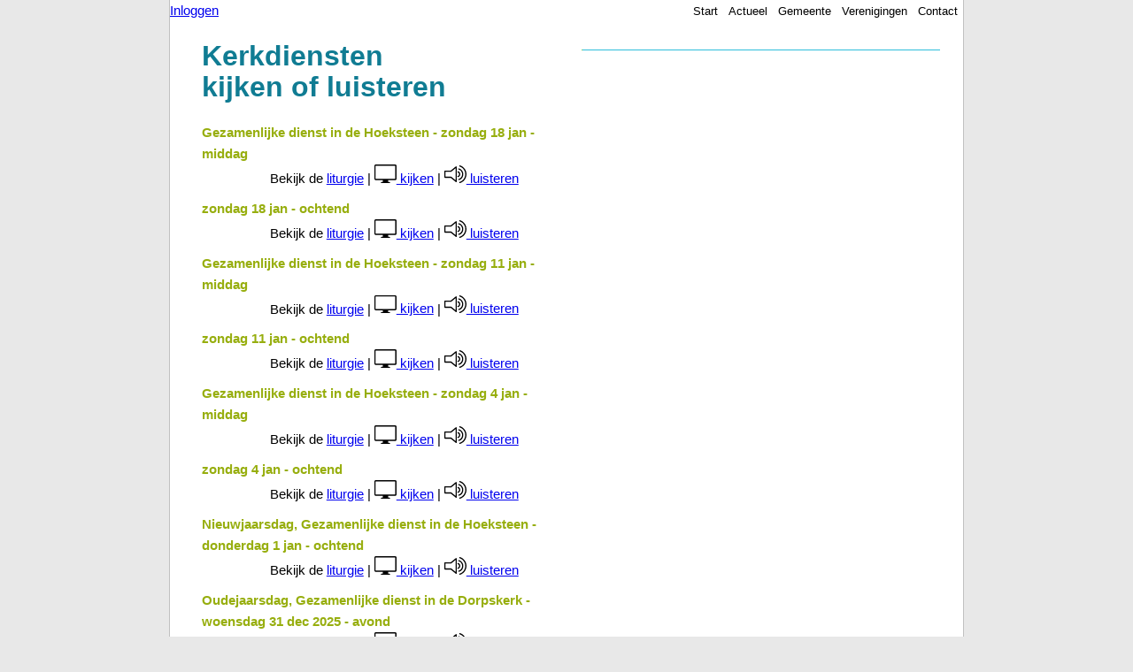

--- FILE ---
content_type: text/html; charset=UTF-8
request_url: https://www.dehoeksteen.info/multimedia/kerkdienst/?liturgie=2587&start=0
body_size: 16885
content:
<!DOCTYPE html>
<html lang="nl-NL">
<head>
  <meta charset="utf-8">
  <title>Diensten Archief - De Hoeksteen</title>
  <meta name="description" content="overzicht kerkdiensten">
  <meta name="keywords" content="Diensten Archief - De Hoeksteen">
  <meta name="viewport" content="width=device-width, initial-scale=1">
  <meta name="author" content="CRB">
  <link rel="apple-touch-icon" href="/apple-touch-icon.png">
  <link rel="stylesheet" href="/css/stijl.css" type="text/css">
  <link rel="canonical" href="https://www.dehoeksteen.info/multimedia/kerkdienst/index.php" />
  <style>
      .negatief {
         margin: 0 -20px;
         padding: 0 20px;
         color: white;
         background-color: black;
      }
      .kopgroot {
         margin: 0;
         padding: 24px 0 12px 0;
         font-size: 2.5rem;
         line-height: 130%;
         column-width: auto;
         column-fill: auto;
         color: rgba(255,255,255,0.75);
      }
      .liedgroot {
         margin: 0;
         padding: 0 0 12px 0;
         font-size: 2.5rem;
         line-height: 130%;
         column-width: auto;
      }
      .lezinggroot {
         margin: 0;
         padding: 0 0 1px 0;
         font-size: 2.2rem;
         line-height: 130%;
         column-width: auto;
      }
      .btnaan {
         background-color:var(--hs-item-background);
      }
    </style>
</head>
<body>
  <div id="container">
<div id="bovenkant"><div class="kerklogo"></div><div id="navmijn"><a href="/mijn/login.php">Inloggen</a></div></div><nav id="navmain">
<label for="drop" class="toggle">&#9776;</label>
<input type="checkbox" id="drop">
<ul class="menu">
	<li> <a href="/index.php">Start</a>
</li>
<li><label for="drop-a" class="toggle">Actueel &#9660;</label><a href="#">Actueel</a><input type="checkbox" id="drop-a">
<ul>
<li> <a href="/multimedia/kerkdienst/index.php">Kerkdienst volgen</a> </li>
<li> <a href="/agenda/diensten.php">Rooster kerkdiensten</a> </li>
<li> <a href="/agenda/index.php">Agenda</a> </li>
<li> <a href="/multimedia/fotos/index.php">Foto's</a> </li>
<li> <a href="/nadenk.php">Nadenkertjes</a> </li>
</ul>
</li>
<li><label for="drop-g" class="toggle">Gemeente &#9660;</label><a href="#">Gemeente</a><input type="checkbox" id="drop-g">
<ul>
<li><a href="/missionstatement.php">Wie zijn wij?</a></li>
<li><label for="drop-k" class="toggle">Kerkenraad &#9660;</label><a href="#">Kerkenraad</a><input type="checkbox" id="drop-k">
<ul>
   <li><a href="/adressen/kerkenraad.php">Leden</a></li>
   <li><a href="/diaconie/index.php">Diaconie</a></li>
</ul></li>
<li><a href="/gemeente/roshpinna.php">Rosh Pinna</a></li>
</ul>
</li>
<li><label for="drop-v" class="toggle">Verenigingen &#9660;</label><a href="#">Verenigingen</a><input type="checkbox" id="drop-v">
<ul>
<li><a href="/vereniging/kinderclub.php">Kinderclub</a></li>
<li><a href="/vereniging/instuif.php">Instuif</a></li>
<li><a href="/vereniging/jv.php">Jeugdvereniging</a></li>
<li><a href="/vereniging/jvk.php">Jongvolwassenenkring</a></li>
<li><a href="/vereniging/bijbelkring.php">Bijbelkring</a></li>
<li><a href="/vereniging/discipelkring.php">Discipelschapskring</a></li>
<li><a href="/vereniging/gebedskring.php">Gebedskring</a></li>
<li><a href="/vereniging/vrouwenver.php">Vrouwenkring</a></li>
</ul>
</li>
<li><label for="drop-c" class="toggle">Contact &#9660;</label><a href="#">Contact</a><input type="checkbox" id="drop-c">
<ul>
<li><a href="/reactie.php">Contact</a></li>
<li><a href="/adressen/hoeksteen.php">Adres kerkgebouw</a></li>
</ul>
</li>
</ul>
</nav>
<div id="banner" style="background-image:url('/images/banner-liturgietafel.webp')"><div id="bannercontent"></div></div>

<div id="main">
<div id="liturgie" class="liturgiekolom2"></div><div id="liturgielijst" class="liturgiekolom1"><h1>Kerkdiensten kijken&nbsp;of&nbsp;luisteren</h1><div class="dienst1">Gezamenlijke dienst in de Hoeksteen - zondag 18 jan - middag</div><div class="dienst3">Bekijk de <a href="?" data-dienst="liturgie=2943">liturgie</a> | <a href="https://www.youtube.com/live/sRs8dG2Ij8U?si=RxeGIYCEAqv_dIgd" target="_blank"><img src="/images/beeld.svg" width="25px" height="20px" border="0" alt="klik om te kijken" />&nbsp;kijken</a> | <a href="?" data-dienst="speelaf=2943"><img src="/images/geluid.svg" width="25px" height="20px" border="0" alt="klik om te luisteren" />&nbsp;luisteren</a></div><div class="dienst1">zondag 18 jan - ochtend</div><div class="dienst3">Bekijk de <a href="?" data-dienst="liturgie=2942">liturgie</a> | <a href="https://www.youtube.com/live/YQzusbPo0hY?si=8fPoohqDfVa0MxBf" target="_blank"><img src="/images/beeld.svg" width="25px" height="20px" border="0" alt="klik om te kijken" />&nbsp;kijken</a> | <a href="?" data-dienst="speelaf=2942"><img src="/images/geluid.svg" width="25px" height="20px" border="0" alt="klik om te luisteren" />&nbsp;luisteren</a></div><div class="dienst1">Gezamenlijke dienst in de Hoeksteen - zondag 11 jan - middag</div><div class="dienst3">Bekijk de <a href="?" data-dienst="liturgie=2941">liturgie</a> | <a href="https://www.youtube.com/live/R7Zq6k9X6GQ?si=2wY_fSi4cScpvLjV" target="_blank"><img src="/images/beeld.svg" width="25px" height="20px" border="0" alt="klik om te kijken" />&nbsp;kijken</a> | <a href="?" data-dienst="speelaf=2941"><img src="/images/geluid.svg" width="25px" height="20px" border="0" alt="klik om te luisteren" />&nbsp;luisteren</a></div><div class="dienst1">zondag 11 jan - ochtend</div><div class="dienst3">Bekijk de <a href="?" data-dienst="liturgie=2940">liturgie</a> | <a href="https://www.youtube.com/live/xZd9wTa4yfQ?si=mc1Z85-BuiY5TkzD" target="_blank"><img src="/images/beeld.svg" width="25px" height="20px" border="0" alt="klik om te kijken" />&nbsp;kijken</a> | <a href="?" data-dienst="speelaf=2940"><img src="/images/geluid.svg" width="25px" height="20px" border="0" alt="klik om te luisteren" />&nbsp;luisteren</a></div><div class="dienst1">Gezamenlijke dienst in de Hoeksteen - zondag  4 jan - middag</div><div class="dienst3">Bekijk de <a href="?" data-dienst="liturgie=2939">liturgie</a> | <a href="https://www.youtube.com/live/iNO4pMNjlYE?si=tQnJkLzCTz1yGDZ9" target="_blank"><img src="/images/beeld.svg" width="25px" height="20px" border="0" alt="klik om te kijken" />&nbsp;kijken</a> | <a href="?" data-dienst="speelaf=2939"><img src="/images/geluid.svg" width="25px" height="20px" border="0" alt="klik om te luisteren" />&nbsp;luisteren</a></div><div class="dienst1">zondag  4 jan - ochtend</div><div class="dienst3">Bekijk de <a href="?" data-dienst="liturgie=2938">liturgie</a> | <a href="https://www.youtube.com/live/EDJT2N8UBj4?si=bCZsGfNYdMcAFIII" target="_blank"><img src="/images/beeld.svg" width="25px" height="20px" border="0" alt="klik om te kijken" />&nbsp;kijken</a> | <a href="?" data-dienst="speelaf=2938"><img src="/images/geluid.svg" width="25px" height="20px" border="0" alt="klik om te luisteren" />&nbsp;luisteren</a></div><div class="dienst1">Nieuwjaarsdag, Gezamenlijke dienst in de Hoeksteen - donderdag  1 jan - ochtend</div><div class="dienst3">Bekijk de <a href="?" data-dienst="liturgie=2935">liturgie</a> | <a href="https://www.youtube.com/live/zaWWG34M1Cw?si=tctneSiNn-Fulvhz" target="_blank"><img src="/images/beeld.svg" width="25px" height="20px" border="0" alt="klik om te kijken" />&nbsp;kijken</a> | <a href="?" data-dienst="speelaf=2935"><img src="/images/geluid.svg" width="25px" height="20px" border="0" alt="klik om te luisteren" />&nbsp;luisteren</a></div><div class="dienst1">Oudejaarsdag, Gezamenlijke dienst in de Dorpskerk - woensdag 31 dec 2025 - avond</div><div class="dienst3">Bekijk de <a href="?" data-dienst="liturgie=2919">liturgie</a> | <a href="https://www.youtube.com/live/KCmEVleEQ7U?si=L6d_fuOFDgu-b2W2" target="_blank"><img src="/images/beeld.svg" width="25px" height="20px" border="0" alt="klik om te kijken" />&nbsp;kijken</a> | <a href="?" data-dienst="speelaf=2919"><img src="/images/geluid.svg" width="25px" height="20px" border="0" alt="klik om te luisteren" />&nbsp;luisteren</a></div><div class="dienst1">Gezamenlijke dienst in de Hoeksteen - zondag 28 dec 2025 - middag</div><div class="dienst3">Bekijk de <a href="?" data-dienst="liturgie=2918">liturgie</a> | <a href="https://www.youtube.com/live/_t8X0CV9eMg?si=ESzMzE3zuumjcZE4" target="_blank"><img src="/images/beeld.svg" width="25px" height="20px" border="0" alt="klik om te kijken" />&nbsp;kijken</a> | <a href="?" data-dienst="speelaf=2918"><img src="/images/geluid.svg" width="25px" height="20px" border="0" alt="klik om te luisteren" />&nbsp;luisteren</a></div><div class="dienst1">zondag 28 dec 2025 - ochtend</div><div class="dienst3">Bekijk de <a href="?" data-dienst="liturgie=2917">liturgie</a> | <a href="https://www.youtube.com/live/z4Iwo-mOsL4?si=KA_NHQOZ0upp7kyF" target="_blank"><img src="/images/beeld.svg" width="25px" height="20px" border="0" alt="klik om te kijken" />&nbsp;kijken</a> | <a href="?" data-dienst="speelaf=2917"><img src="/images/geluid.svg" width="25px" height="20px" border="0" alt="klik om te luisteren" />&nbsp;luisteren</a></div><div class="dienst1">Tweede Kerstdag, Gezamenlijke dienst in de Dorpskerk - vrijdag 26 dec 2025 - ochtend</div><div class="dienst3">Bekijk de <a href="?" data-dienst="liturgie=2916">liturgie</a> | <a href="https://www.youtube.com/live/fyT5OpqSEXA?si=KeDA4YOniaTF0Tg6" target="_blank"><img src="/images/beeld.svg" width="25px" height="20px" border="0" alt="klik om te kijken" />&nbsp;kijken</a></div><div class="dienst1">Eerste Kerstdag - donderdag 25 dec 2025 - ochtend</div><div class="dienst3">Bekijk de <a href="?" data-dienst="liturgie=2915">liturgie</a> | <a href="https://www.youtube.com/live/n9WH9l18bcE?si=jdyVeB_33UOsHdsd" target="_blank"><img src="/images/beeld.svg" width="25px" height="20px" border="0" alt="klik om te kijken" />&nbsp;kijken</a> | <a href="?" data-dienst="speelaf=2915"><img src="/images/geluid.svg" width="25px" height="20px" border="0" alt="klik om te luisteren" />&nbsp;luisteren</a></div><div class="dienst1">Gezamenlijke dienst in de Hoeksteen - zondag 21 dec 2025 - middag</div><div class="dienst3">Bekijk de <a href="?" data-dienst="liturgie=2914">liturgie</a> | <a href="https://www.youtube.com/live/UoeqlESZ4Qs?si=wngoU-LHK8WJtKDj" target="_blank"><img src="/images/beeld.svg" width="25px" height="20px" border="0" alt="klik om te kijken" />&nbsp;kijken</a> | <a href="?" data-dienst="speelaf=2914"><img src="/images/geluid.svg" width="25px" height="20px" border="0" alt="klik om te luisteren" />&nbsp;luisteren</a></div><div class="dienst1">Vierde advent - zondag 21 dec 2025 - ochtend</div><div class="dienst3">Bekijk de <a href="?" data-dienst="liturgie=2913">liturgie</a> | <a href="https://www.youtube.com/live/yLGGDtV018U?si=7O1u9EKH-F0WWZjX" target="_blank"><img src="/images/beeld.svg" width="25px" height="20px" border="0" alt="klik om te kijken" />&nbsp;kijken</a> | <a href="?" data-dienst="speelaf=2913"><img src="/images/geluid.svg" width="25px" height="20px" border="0" alt="klik om te luisteren" />&nbsp;luisteren</a></div><div class="dienst1"> Gezamenlijke dienst in de Hoeksteen - zondag 14 dec 2025 - middag</div><div class="dienst3">Bekijk de <a href="?" data-dienst="liturgie=2912">liturgie</a> | <a href="https://www.youtube.com/live/9N8WLgfQlOY?si=FdsZnvolPcUs3j8w" target="_blank"><img src="/images/beeld.svg" width="25px" height="20px" border="0" alt="klik om te kijken" />&nbsp;kijken</a> | <a href="?" data-dienst="speelaf=2912"><img src="/images/geluid.svg" width="25px" height="20px" border="0" alt="klik om te luisteren" />&nbsp;luisteren</a></div><div class="dienst1">Derde advent - zondag 14 dec 2025 - ochtend</div><div class="dienst3">Bekijk de <a href="?" data-dienst="liturgie=2911">liturgie</a> | <a href="https://www.youtube.com/live/nKUrrl_IRpQ?si=7QcgO93qJKhcX_wR" target="_blank"><img src="/images/beeld.svg" width="25px" height="20px" border="0" alt="klik om te kijken" />&nbsp;kijken</a> | <a href="?" data-dienst="speelaf=2911"><img src="/images/geluid.svg" width="25px" height="20px" border="0" alt="klik om te luisteren" />&nbsp;luisteren</a></div><div class="dienst1"> Viering Heilig Avondmaal, Gezamenlijke dienst in de Hoeksteen - zondag  7 dec 2025 - middag</div><div class="dienst3">Bekijk de <a href="?" data-dienst="liturgie=2910">liturgie</a> | <a href="https://www.youtube.com/live/tcKXRgt5u9U?si=eJ_UGeecxOX39a1u" target="_blank"><img src="/images/beeld.svg" width="25px" height="20px" border="0" alt="klik om te kijken" />&nbsp;kijken</a> | <a href="?" data-dienst="speelaf=2910"><img src="/images/geluid.svg" width="25px" height="20px" border="0" alt="klik om te luisteren" />&nbsp;luisteren</a></div><div class="dienst1">Tweede advent, Viering Heilig Avondmaal - zondag  7 dec 2025 - ochtend</div><div class="dienst3">Bekijk de <a href="?" data-dienst="liturgie=2909">liturgie</a> | <a href="https://www.youtube.com/live/PCTX92QSEQU?si=S_j4MnSzplBx88zd" target="_blank"><img src="/images/beeld.svg" width="25px" height="20px" border="0" alt="klik om te kijken" />&nbsp;kijken</a> | <a href="?" data-dienst="speelaf=2909"><img src="/images/geluid.svg" width="25px" height="20px" border="0" alt="klik om te luisteren" />&nbsp;luisteren</a></div><div class="dienst1"> Gezamenlijke dienst in de Hoeksteen - zondag 30 nov 2025 - middag</div><div class="dienst3">Bekijk de <a href="?" data-dienst="liturgie=2908">liturgie</a> | <a href="https://www.youtube.com/live/hFyiqI1eieU?si=I4SOj4TJWlbbesGd" target="_blank"><img src="/images/beeld.svg" width="25px" height="20px" border="0" alt="klik om te kijken" />&nbsp;kijken</a> | <a href="?" data-dienst="speelaf=2908"><img src="/images/geluid.svg" width="25px" height="20px" border="0" alt="klik om te luisteren" />&nbsp;luisteren</a></div><div class="dienst1">Eerste advent - zondag 30 nov 2025 - ochtend</div><div class="dienst3">Bekijk de <a href="?" data-dienst="liturgie=2907">liturgie</a> | <a href="https://www.youtube.com/live/arEPYLgn-GE?si=sgz7oC7r3roNXu3m" target="_blank"><img src="/images/beeld.svg" width="25px" height="20px" border="0" alt="klik om te kijken" />&nbsp;kijken</a> | <a href="?" data-dienst="speelaf=2907"><img src="/images/geluid.svg" width="25px" height="20px" border="0" alt="klik om te luisteren" />&nbsp;luisteren</a></div><div class="dienst1"> Gezamenlijke dienst in de Hoeksteen - zondag 23 nov 2025 - middag</div><div class="dienst3">Bekijk de <a href="?" data-dienst="liturgie=2906">liturgie</a> | <a href="https://www.youtube.com/live/CI6lfatHuZM?si=TJk4tdIM5x9RmlJK" target="_blank"><img src="/images/beeld.svg" width="25px" height="20px" border="0" alt="klik om te kijken" />&nbsp;kijken</a> | <a href="?" data-dienst="speelaf=2906"><img src="/images/geluid.svg" width="25px" height="20px" border="0" alt="klik om te luisteren" />&nbsp;luisteren</a></div><div class="dienst1">Prikkelarme dienst - zondag 23 nov 2025 - middag</div><div class="dienst3">Bekijk de <a href="?" data-dienst="liturgie=3054">liturgie</a> | <a href="https://www.youtube.com/live/533QVdIeduY?si=0AhYIgDT7CPAj7D0" target="_blank"><img src="/images/beeld.svg" width="25px" height="20px" border="0" alt="klik om te kijken" />&nbsp;kijken</a> | <a href="?" data-dienst="speelaf=3054"><img src="/images/geluid.svg" width="25px" height="20px" border="0" alt="klik om te luisteren" />&nbsp;luisteren</a></div><div class="dienst1">Eeuwigheidszondag - zondag 23 nov 2025 - ochtend</div><div class="dienst3">Bekijk de <a href="?" data-dienst="liturgie=2905">liturgie</a> | <a href="https://www.youtube.com/live/z8lMF4Zsqzg?si=tFnZLSG9ob0Oa15i" target="_blank"><img src="/images/beeld.svg" width="25px" height="20px" border="0" alt="klik om te kijken" />&nbsp;kijken</a> | <a href="?" data-dienst="speelaf=2905"><img src="/images/geluid.svg" width="25px" height="20px" border="0" alt="klik om te luisteren" />&nbsp;luisteren</a></div></div><div style="clear:both;"></div>
</div>
  <div class="push"></div></div><div class="footer"><hr><div class="kolom"><h3>Snel contact met</h3><ul>
			<li><a href="/reactie3.php?contact=ds" target="_top">Predikant</a></li>
			<li><a href="/reactie3.php?contact=koster" target="_top">Koster</a></li>
			<li><a href="/reactie3.php?contact=scriba" target="_top">Kerken&shy;raad</a></li></ul></div><div class="kolom"><h3>De Hoeksteen</h3><ul>
	  <li><a href="/multimedia/kerkdienst/">Dienst volgen</a></li>
	  <li><a href="/multimedia/kerkdienst/">Liturgie</a></li>
	  <li><a href="/agenda/">Agenda</a></li></ul></div><div class="kolom"><ul><li><a href="/adressen/hoeksteen.php" target="_blank">Adres kerk&shy;gebouw</a></li>
  	<li><a href="https://cgk.nl/anbi/maarssen" target="_blank">ANBI gegevens</a></li>
	  <li><a href="/privacy/index.php">Privacy&shy;verklaring</a></li>
	<li><a href="/copyright.php">Copyright</a></li></ul></div></div><script src="./diensten.js"></script><script>start();</script>
</body>
</html>

--- FILE ---
content_type: text/css
request_url: https://www.dehoeksteen.info/css/stijl.css
body_size: 21408
content:
@charset "utf-8";
:root {
  /* alle kleuren staan nu hier */
  --kl-oranje: rgb(225 158 27);
  --kl-dgroen: rgb(151 174 14);
  --kl-lgroen: rgb(189 220 4);
  --kl-dblauw: rgb(16 124 147);
  --kl-lblauw: rgb(45 189 218);
  --kl-liblauw: rgb(214 244 250 / 50%);
  --kl-liblauw: oklch(from var(--kl-dblauw) calc(l + 0.4) c h / 0.4);
  --hs-item-background: var(--kl-liblauw);
  --hs-h1-color: var(--kl-dblauw);
  --kl-grijs: rgb(232 232 232);
  --kl-rood: rgb(255 0 0);
  --kl-wit: rgb(255 255 255);
  --kl-zwart: rgb(0 0 0);
  --voethoogte: 7rem;
  --breedte: min(56rem,100%);
  --koppen: var(--kl-dblauw);
}
html {
  font-size: 1rem;
}

html, body {
  height: 100svh;
}

body {
	background-color: #e8e8e8; 
	color: var(--kl-zwart);
	font-family: Tahoma, Arial, "sans-serif"; 
	font-weight: normal;
	margin:  0; 
	padding:  0; 
	text-decoration: none;
}

#container {
  min-height: 100%;
  height: auto !important;
  height: 100%;
  width: var(--breedte);
  margin: 0 auto calc(-1 * var(--voethoogte)) auto;
  background-color: var(--kl-wit);
  padding: 0;
  border-left: 1px solid #c0c0c0;
  border-right: 1px solid #c0c0c0;
  font-size: 0.95rem;
  line-height: 1.6;
}

#main {
	margin: 0 1rem;
	background-color: var(--kl-wit);
	line-height:1.6;
}
#bovenkant {
 position: relative;
	width: var(--breedte);
	max-width: 100svw;
	height: max(6svmin,3rem);
}
.kerklogo {
  display: block;
  position: absolute;
  top: 1svh;
  left: 1svw;
  height: 14svmin;
  width: 40svmin;
  margin: 0;
  z-index: 100;
  background-size: contain;
  background-repeat: no-repeat;
  background-image: url('/images/logo-hoeksteen-2.svg');
}
#navmijn {
  display: block;
  position: absolute;
  top: 1svh;
  right: 6svw;
  height: 4svh;
  width: 20svw;
  margin: 0;
  text-align: right;
  color: var(--kl-lblauw);
  & a {
   color: var(--kl-lblauw);
   text-decoration: none;
  }
  & a:hover {
   text-decoration: underline;
  }
}
#banner {
	position: relative;
 width: var(--breedte);
 height: 30svmin;
 margin: 0 auto 0 auto;
 padding: 0;
	font-size: 0.8rem;
	font-family: Tahoma, Arial, "sans-serif";
	color: rgb(0,0,0);
  background-size: cover;
  background-repeat: no-repeat;
  background-position: center;
  background-image: url('/images/banner-kerkbuiten-1.webp');
}
#bannercontent {
 box-sizing: border-box;
 height: 100%;
 width: 100%;
 padding: 2svh 2svw 0 10svw;
 & * {
  color: var(--kl-lblauw);
  text-shadow: 2px 2px 1px rgba(0,0,0,0.5);
  height: 100%;
 }
 & div, & p {
    padding: 0;
 }
 & h1 {
   font-size: min(2rem,5vmin);
 }
 & h2 {
   font-size: min(1.5rem,3vmin);
 }
 & img {
   object-fit: contain;
   display: block;
 }
}
h1 {
 font-weight: bold;
 font-size: 2rem;
	font-family: Tahoma, Arial, "sans-serif";
	line-height: 1.1;
	color: var(--koppen);
}

h2 {
  font-weight: bold;
  font-size: 1.5rem;
	line-height: 1.3;
	font-family: Tahoma, Arial, "sans-serif";
	color: var(--koppen);
  margin-bottom: 0;
}

h3 {font-weight: bold}

h1 a:link, h1 a:visited, h2 a:link, h2 a:visited, h3 a:link, h3 a:visited {
	color: var(--koppen); font-weight: bold ; text-decoration: none;
}

h1 a:hover, h2 a:hover, h3 a:hover {
	color: #408040; font-weight: bold ; text-decoration: underline;
}
p a:link {color: #00c; font-weight: normal; text-decoration: underline;
}
p a:visited {color: #00c; font-weight: normal; text-decoration: none}
p a:hover {color: #00c; text-decoration: underline}

hr {
  clear: both;
  @media screen {
   border: 1px solid var(--kl-lgroen);
  }
}

dt {	font-weight: bold;
	margin-top: 9px}

img, object {
       display: inline-block;
       max-width: 100%;
       height: auto;
}
summary {
  cursor:pointer;
  line-height: 1.3;
  &:hover {
   background-color: var(--kl-liblauw);
  }
  &::marker {
   color: var(--kl-dblauw);
   font-size: 1.5rem;
  }
}
details[open] {
  background-color: var(--hs-item-background);
  padding-left: 2vw;
}
details[open] > summary {
  font-weight: bold;
  background-color: rgba(0,0,0,0.3);
  background-color: var(--kl-lblauw);
  margin-left: -2vw;
}

.raster {
  display: grid;
  grid-template-columns: repeat( auto-fit, minmax(12rem, 1fr) );
  gap: 0.5rem;
  grid-auto-flow: row dense;
  grid-auto-rows: minmax(3rem, auto);
  & ul, & li, & p {
    margin: 0;
  }
  & ul {
   padding-left: 20px;
  }
  & > div {
   border-right: 1px solid var(--kl-lgroen);
   border-bottom: 1px solid var(--kl-lblauw);
   container: card-grid / inline-size;
  }
  & > .k1 {
   grid-column-end: span 1;
  }
  & > .k2 {
   grid-column-end: span 2;
  }
  & > .k3 {
   grid-column-end: span 3;
  }
  & > .k4 {
   grid-column-end: span 4;
  }
  & .r1 {
   grid-row-end: span 1;
  }
  & .r2 {
   grid-row-end: span 2;
  }
  & .r3 {
   grid-row-end: span 3;
  }
  & .r4 {
   grid-row-end: span 4;
  }
  & .rechts {
   padding-right: 1rem;
   text-align: right;
  }
  & .kop1, & .kop2 {
     margin: 10px 0 0 0;
     padding:0 0 0 0;
     font-weight: bold;
     color: var(--kl-dgroen);
  }
  & .kop1 {
     color: var(--kl-lblauw);
  }
  & h1, & h2, & h3 {
    margin: 0;
  }
  @container card-grid (width < 20rem) {
   & img {
     display: block;
     margin: auto;
     float: none !important;
   }
  }
  @media only screen and (626px <= width <= 824px) {
    & .k4 {
     grid-column-end: span 3;
    }
  }
  @media only screen and (427px <= width <= 625px) {
    & .k3, & .k4 {
     grid-column-end: span 2;
    }
  }
  @media only screen and (width <= 426px) {
   & .k4, & .k3, & .k2 {
    grid-column-end: span 1;
   }
  }
}

.liturgie sup, .liturgie sub {
  vertical-align: baseline;
  position: relative;
  top: -0.4em;
  font-size:xx-small;
}
.liturgie sub {
  top: 0.4em; 
}
.liturgie sup {
  line-height: 0;
}
.liturgie img {
  max-width: 100%;
}
td > p {
       margin: 0;
}
iframe {
       border: none;
       aspect-ratio: 16 / 9;
       max-width: 100%;
}

.push, .footer {
   height: var(--voethoogte);
}
.footer {
	max-width: calc(var(--breedte) - 40px);
  margin: 0 auto 0 auto;
  padding: 0;
	font-size: 0.8rem; 
	font-family: Tahoma, Arial, "sans-serif"; 
	color: rgb(0,0,0);
	clear:left;
 &  a:link, & a:visited {
   color: #404080;
   text-decoration: none;
   font-weight: normal;
 }
 & a:hover {
   text-decoration: underline;
 }
 & hr {
  clear: left;
  border: 1px solid var(--kl-lgroen);
 }
 & .kolom {
  display: inline-block;
  font-size: 0.8rem;
  max-width: min(7.5rem,30vw);
  margin-left: 3vw;
 }
 & .kolom h3 {
  font-size: 0.8rem;
  margin-bottom: 0;
 	font-weight: 200;
 	color: var(--kl-dblauw);
 }
 & .kolom ul {
  margin-top: 5px;
  padding-left: 12px;
 }
}


#crumbs {
	position: relative; 
	height: auto; 
	width: auto; 
	top: 0; 
	left: 0;  
	margin: 0 0 0 0; 
	padding: 5px; 
	padding-right: 10px; 
	background-color: var(--kl-lgroen);
	text-align: left; 
	color: var(-kl-zwart); 
	font-family:Tahoma,Arial,Sans-Serif; 
	font-size: 0.625rem;
 & a:link, & a:visited {
   color: var(--kl-zwart);
   text-decoration: none;
   font-weight: normal;
 }
 & a:hover {text-decoration: underline;}
}


.leftbar, .sidebar {
 height: auto;
	width: 16rem;
	float: right; 
	margin: 0rem 2.4rem 0rem 1.25rem; 
	padding:  0;
	position: relative;
	background: white;
}

.leftitem, .sideitem {
	background: white;
	color: var(--kl-zwart);
	font-family: Tahoma,Arial,Sans-Serif;
	font-size: 0.8rem;
	height: auto; 
  padding: 0rem 0.7rem 0rem 1.25rem;
  margin-top: 1.25rem;
	position: relative; 
	text-align: left; 
	width: 100%;
  border: thin solid var(--kl-lblauw);
  border-style: none none solid none;
}
.sideitem > strong {
  color: var(--kl-lblauw);
}
.sideitem a:link, .agenda a:visited {
	color: #00c;
	text-decoration: none;
	font-weight: normal;
}
.sideitem a:hover {text-decoration: underline;}

.sideitem div:last-child {
  text-align: right;
}
.leftitem:after, .sideitem:after {
  clear: both;
  content: "";
  display: table;
}
.plaatje {
	font-size: 100%;
	font-family: Tahoma, Arial, "sans-serif";
	text-decoration: none;
	color: var(kl-zwart); 
	text-align: left;
}

.foto {
        border-top-color: #408040;
        border-top-style: solid;
        border-top-width: thin;
        display: block;
        float: left;
        height: auto;
        margin-bottom: 5px;
        overflow: hidden;
        padding-top: 5px;
        padding-right: 7px;
        text-align: center;
        vertical-align: top;
        width: 215px;
}
table.zebra {
  & tr:nth-child(odd) {
     background: var(--kl-liblauw);
  }
  & th {
    font-weight: bold;
    background: var(--kl-liblauw);
  }
  & td, & th {
    vertical-align: top;
    padding: 2px 5px;
    text-align: left;
  }
}
.liturgiekolom1 {
    display: block;
    float:none;
    width:24rem;
    height:auto;
    margin: 0 10px;
    padding: 0 10px;
}
.liturgiekolom2 {
    display: block;
    float:right;
    width:24rem;
    height:auto;
    background: white;
    margin: 10px 10px 0 0;
    padding: 0 10px;
    border-left: 1px solid var(--kl-lgroen);
    border-bottom: 1px solid var(--kl-lblauw);
}

/* nieuwe settings voor liturgie */
.liturgie h1, .liturgie h2, .liturgie h3 {
	text-align: center; 
}
.liturgiekop, .liturgielied, .liturgielezing, .liturgieintro {
	display: block; 
	font-size: 100%;
}
.liturgiekop {
	font-weight: bold; 
	text-align: left; 
	margin: 10px 1px 1px 0.3rem;
}
.liturgielied {
 padding-left: 1rem; 
	font-weight: normal; 
	margin: 0 1px 1px 1rem;
	column-width: 16rem;
	column-fill: auto;
}
.versfout {
	background-color:var(--kl-rood);
	color:var(--kl-wit);
	font-weight:bold;
}
.liturgielezing {
	font-style: normal; 
	padding-left: 0.3rem;
	padding-right: 0.3rem;
	margin: 0 1px 1px 1rem;
}
.liturgieintro {
	padding-left: 1rem; 
	padding-right: 0.3rem; 
	padding-bottom: 0.3rem;
	margin: 0 1px 1px 1rem;
}
.iconrechts {
    display:block;
    float:right;
    font-size:2.5rem;
    line-height: 1.1;
    border: 0;
    border-left: 3px solid var(--kl-lgroen);
    border-bottom: 3px solid var(--kl-lblauw);
    background-color:var(--kl-wit);
    &:hover {
       background-color:var(--kl-oranje);
       color: var(--kl-wit);
    }
    &:active {
       background-color:var(--kl-wit);
       color: var(--kl-zwart);
    }
    & a:link, & a:visited {
       color: var(--kl-zwart);
       text-decoration:none;
    }
    & a:hover {
       color: var(--kl-wit);
    }
    & span {
      font-size: 50%;
      vertical-align: middle;
    }
}
.A4 {
       position: relative;
       width: 100%;
       font-family: Tahoma, Arial, "sans-serif"; 
       font-weight: normal; 
       line-height: 1.5;
}
.A4 h2, .A4 h3 {
       font-weight: bold; 
       break-after: avoid;
       margin-bottom: 0;
}
.A4 a:link, .A4 a:visited {
       color: black;
       text-decoration: none;
}
.A4 .liturgietabel {
       border: 0;
       width: 100%;
       border-spacing: 0;
       margin-bottom: 15px;
}
.A4 .liturgielied2 {
    padding-left: 0;
	   margin: 0 1px 1px 0;
    break-inside: avoid-page;
    border-bottom: 1px solid #888;
}
.A4 .liturgiekop {
    padding-left: 0; 
	   margin: 0 1px 1px 0;
}
.A4 .liedtabel  {
    column-count: 3;
    column-rule:1px solid #ccc;
    column-fill:balance;
	   widows: 1;
	   orphans: 1;
 }
.A4 .liedtabel .vers {
    margin: 0 0 0.6rem 0;
    padding: 0;
	   display: inline-block;
	   width: 100%;
    break-inside: avoid;
}
.A4 .liedtabel .vers p {
    margin: 0;
    padding: 0;
}
.A4 .vers h3 {
    font-size: 13px;
}
.A4 .vers p {
    margin: 0;
}
.A4 .vers p > img {
    display: block;
    break-inside: avoid;
    max-width: min(26vw, 280px);
}
.A4 .vers p > img[style*="float:left"], .A4 .vers p > img[style*="float:right"] {
    max-width: min(9vw, 96px);
}

.featherlight-content .legend {
	   color: var(--kl-wit);
}
@media print {
    @page {
       size: A4;
       margin: 1.2cm 1cm 1.2cm 1cm;
       @top-left {content: "Mededelingenblad"};
       @top-right {content: counter(page)};
    }
    #container {
       width: 100%;
       max-width: 100%;
       border: 0;
    }
    .noprint, #bovenkant, #navmain, #navmenu, #banner, #crumbs, .footer, .sidebar, sideitem, .push {
       display: none;
    }
    h2, h3 {
       color : black;
       break-after: avoid;
    }
    h2 {
       font-size: 14px;     
    }
    h3, .A4 .liturgiekop {
       font-size: 13px;
       break-after: avoid;
    }
    a:link, a:visited {
       color: black;
       text-decoration: none;
    }
	.ui-tabs-nav {
	   display: none !important;
	}
	.ui-tabs .ui-tabs-panel {
	   display: block !important;
	}
    .A4 {
       position: relative;
       width: 100%;
       font-family: Verdana, Arial, "sans-serif"; 
       font-weight: normal; 
       font-size: 14px !important;
       line-height: 1.2;
    }
    .nieuwblad {
       break-after: page;
    }
    .A4 .liturgiekop {
       break-after: avoid;
    }
    .A4 .liturgielied2 {
       padding-left: 0;
       margin-left: 0;
       border-bottom: 1px solid #888;
    }
    .A4 .liturgietabel {
       border: 0;
       width: 100%;
       padding-bottom: 10px;
       margin-bottom: 10px;
       border-bottom: 1px solid black;
    }
    .A4 .ruler {
     clear: none;
     min-height: 10px;
    border-bottom: 1px solid var(--kl-zwart);
    }
}

.dienst1 {
     margin: 10px 0 0 0;
     padding:0 0 0 0;
     font-weight: bold;
     color: var(--kl-dgroen);
}
.dienst2 {
     margin: 0 0 0 3vw;
     padding:0 0 0 0;
}    
.dienst3 {
     margin: 0 0 0 6vw;
     padding:0 0 0 0;
     & img {
    	vertical-align: middle;
     }
}
.dienst4 {
     margin: 0 0 0 0;
     padding:0 0 0 1rem;
     text-indent: -1rem;
     &:not(:first-child) {
       margin-top: 6px;
     }
}
figure {
  display: inline-table;
  padding: 0;
  margin: 0 0.3rem;
}
.fotoalbum > figure {
    width: 12rem;
}
figcaption {
 display: table-caption; caption-side: bottom;
 text-align: center;
}


.knop1 {
       height: 25px;
       width: 45px;
       font-size: 80%;
}
/* responsive zebra tabel class="zacht ------------------------------------------ */
       table.zacht { 
           width: 100%;
           border-collapse: collapse;
       }
       table.zacht tr:nth-of-type(odd), table.zacht th  {
           background: var(--kl-liblauw);
       }
       table.zacht td, th { 
           vertical-align: top;
           text-align: left;
       }
@media only screen and (max-width: 48rem), (min-device-width: 48rem) and (max-device-width: 64rem)  {

       /* Force table to not be like tables anymore */
       table.zacht, table.zacht thead, table.zacht tbody, table.zacht th,table.zacht td,table.zacht tr { 
	      display: block; 
       }
	/* Hide table headers (but not display: none;, for accessibility) */
       table.zacht thead tr { 
	      position: absolute;
	      top: -9999px;
	      left: -9999px;
       }
       table.zacht tr { border: 1px solid #ccc; }
       table.zacht td { 
	      /* Behave  like a "row" */
	      border-bottom: 1px solid #408040; 
	      position: relative;
              padding-left: 35%;
       }
       table.zacht td:before { 
	      /* Now like a table header */
	      position: absolute;
	      /* Top/left values mimic padding */
	      top: 0;
	      left: 6px;
	      width: 20vw;
       padding-right: 10px;
	      white-space: pre;
       content: attr(data-label);
       }
       table.zacht tr td:first-child { 
	      font-weight: bold; 
       }
       table.zacht tr td:nth-of-type(even) img { 
	      /* laat icons in opvolgende cellen verspringen */
              padding-left: 50%; 
       }
}
/* einde responsive zebra tabel ---------------------------------- */

/* ------------------- responsive menu ----------*/
.toggle, [id^=drop] {
 display: none;
}
nav {
  margin: 0;
  padding: 0;
  background-color: rgba(255,255,255,0.8);
  z-index: 500;
  text-align: center;
}
nav#mijnnav, nav#mijnnav ul {
  z-index: 600;
}

nav:after {
  content: "";
  display: table;
  clear: both;
}

nav ul {
  float: right;
  padding: 0;
  margin: 0;
  list-style: none;
  position: relative;
  z-index: 500;
}

nav ul li {
  margin: 0px;
  display: inline-block;
  float: left;
  text-align: left;
  background-color: rgb(255,255,255);
}

nav a {
  display: block;
  padding: 0 6px;
  color: black;
  font-family: Verdana, Arial, "sans-serif";
  font-size: 0.8rem;
  line-height: 2;
  text-decoration: none;
}
nav#mijnnav a {
  color: var(--kl-lblauw);
}
nav a:hover { background: var(--kl-lblauw); }
nav ul li ul li:hover { background: var(--kl-lgroen); }

nav ul ul {
  display: none;
  position: absolute;
  top: 1.6rem;
  margin-left: -140px;
}

nav ul li:hover > ul { display: inherit; }

nav ul ul li {
  width: 200px;
  float: none;
  display: list-item;
  position: relative;
  right: 0;
  background-color: white;
  border-bottom: 1px solid var(--kl-dblauw);
}

nav ul ul ul {
  position: absolute;
  top: 40%;
  left: 130%;
  border-left: 3px solid var(--kl-dblauw);
}

nav#navmain li > a:not(:first-child):before > ul:not { content: '| '; }
nav li li > a:after { content: ' +'; }
nav li li > a:only-child:after { content: ''; }

.submenu {
	   break-inside: avoid;
}
/* Media Queries
--------------------------------------------- */

@media all and (max-width : 40rem) {
       #logo {
         display: block;
         padding: 0;
         width: 100%;
         text-align: center;
         float: none;
       }
       nav { margin: 0; }

       .toggle + a, .menu { display: none; }

     .toggle {
         display: block;
         background-color: var(--kl-liblauw);
         padding: 0 20px;
         color: var(--kl-zwart);
         font-size: 0,8rem;
         line-height: 2;
         text-decoration: none;
         border: none;
       }
       .toggle:hover { background-color: var(--kl-lblauw); }

       [id^=drop]:checked + ul { display: block; }

       nav ul li {
         display: block;
         width: 100%;
       }
       nav ul ul .toggle, nav ul ul a { padding: 0 40px; }

       nav ul ul ul a { padding: 0 80px; }

       nav a:hover, nav ul ul ul a:hover { background-color: var(--kl-lblauw); }

       nav ul li ul li .toggle, nav ul ul a { background-color: var(--kl-liblauw); }

       nav ul ul {
         float: none;
         position: static;
         margin-left:0;
         color: var(--kl-wit);
       }

       nav ul ul li:hover > ul,nav ul li:hover > ul { display: none; }

       nav ul ul li {
         display: block;
         width: 100%;
       }
       nav ul ul ul { position: static;
       }
}

@media all and (max-width : 16rem) {
       nav ul li {
         display: block;
         width: 94%;
       }
}


/* -------------- einde responsive menu */
@media screen and (min-width: 56.1rem) {
html {
       margin-left: calc(100svw - 100%);
       margin-right: 0;
    }
}


@media only screen and (max-width: 40rem) {
       #container {
              width: auto;
              height: auto;
       }
       #bovenkant {
              width: auto;
              height: auto;
              min-height: 3rem;
       }
       .sidebar {
              float: none;
              width: auto;
       }
       p li a {
              line-height: 3;
              font-size: 1rem;
       }
       .footer {
              width: 90vw;
              min-height: 0.5rem;
              height: auto;
       }
       .liturgiekolom1, .liturgiekolom2 {
              float: none;
              width: auto;
       }
       .knop1 {
              height: 30px;
       }
       /* submenu voor index pagina's */
	   .submenu ul {
              list-style: none;
              padding: 0;
              margin: 0;
              text-align: left;
			  break-inside: avoid;
       }
     .submenu li {
              border-top: 5px solid #e9efe5;       
     }
     @keyframes blinkgroen {
          50% { border-left-color: #00ff00; }
     }
     @keyframes blinkrood {
          50% { border-left-color: #444; }
     }
     .submenu a {
         font-size: 1rem;
         display: block;
         background-color: #eafcd0;
         color: var(--kl-zwart);
         text-decoration: none;
         width: 90%;
         border-left: 15px solid #408040;
         border-bottom: 1px solid #408040;
         padding: 10px 0 10px 5px;
     }
     .submenu a:focus {
        animation: blinkgroen .4s step-end infinite alternate;
     }
     .submenu a.aan {
        background-color: #eafcd0;
        color: var(--kl-zwart);
        border-left: 15px solid #f00000;
        border-bottom: 1px solid #408040;
     }
     .submenu a.aan:focus {
        animation: blinkrood .4s step-end infinite alternate;
     }
     .submenu a.uit {
         background-color: #eee;
        color: var(--kl-zwart);
         border-left: 15px solid #888;
         border-bottom: 1px solid #408040;
     }
     table.soepel {
         table-layout: fixed;
         border-collapse: collapse;
         width: 100%;
     }
     table.soepel td, table.soepel th  {
         display: table-row;
         width: 100%;
         overflow-x: scroll;
         border-bottom: 1px solid #408040;
     }
     select, input[type=text], input[type=password] {
         width: 100%;
         max-width: 98%;
     }
     table.soepel input:not([type=radio]), table.soepel textarea table.soepel select {
         width: 100%;
         display: block;
     }
     table.soepel input[type=radio] {
         width: 60px;
     }
}
@media only screen and (max-height: 500px) {
       #bovenkant {
              width: auto;
              height: auto;
              min-height: 1rem;
       }

}

--- FILE ---
content_type: image/svg+xml
request_url: https://www.dehoeksteen.info/images/beeld.svg
body_size: 1068
content:
<?xml version="1.0" encoding="UTF-8"?>
<!DOCTYPE svg PUBLIC "-//W3C//DTD SVG 1.1//EN" "http://www.w3.org/Graphics/SVG/1.1/DTD/svg11.dtd">
<!-- Creator: CorelDRAW Home & Student X8 -->
<svg xmlns="http://www.w3.org/2000/svg" xml:space="preserve" width="360px" height="300px" version="1.1" style="shape-rendering:geometricPrecision; text-rendering:geometricPrecision; image-rendering:optimizeQuality; fill-rule:evenodd; clip-rule:evenodd"
viewBox="0 0 360 300"
 xmlns:xlink="http://www.w3.org/1999/xlink">
 <defs>
  <style type="text/css">
   <![CDATA[
    .fil0 {fill:black}
   ]]>
  </style>
 </defs>
 <g id="Laag_x0020_1">
  <metadata id="CorelCorpID_0Corel-Layer"/>
  <path class="fil0" d="M340 1l0 -1 -1 0 -318 0 -2 0 0 1c-10,0 -18,9 -19,19l0 1 0 210c0,4 1,7 3,10 4,7 10,11 18,11l116 0 0 29 -22 0c-5,0 -10,4 -10,10 0,5 5,9 10,9l130 0c5,0 10,-4 10,-9 0,-6 -5,-10 -10,-10l-22 0 0 -29 116 0c8,0 14,-4 18,-11 2,-3 3,-7 3,-10l0 -210 0 -1c-1,-10 -10,-19 -20,-19zm0 20l0 210c0,1 0,1 -1,1l-318 0c-1,0 -2,0 -2,-1l0 -210 0 -1 321 0 0 1 0 0z"/>
 </g>
</svg>


--- FILE ---
content_type: application/javascript
request_url: https://www.dehoeksteen.info/multimedia/kerkdienst/diensten.js
body_size: 4452
content:
/* javascript voor
 * ophalen liturgieën
 * voor grote letters tijdens uitzending
 *       gebruik sessionStorage om te onthouden waar je bent gebleven
 * zorgen dat audio player stop als uitzending hapert of vastloopt
   */
function toonLiturgie(deze) {
	//console.log('toon liturgie: ',deze.target);
	const doel = deze.target.target;
	let url = deze.target.href;
	// onderstaande if is true als doel is gedefinieerd en leeg is
	if (doel == "") {
		deze.preventDefault();
	 if (deze.target.getAttribute('data-dienst')) {
				let dienstId = deze.target.getAttribute('data-dienst');
				url = dienstId;
		} else {
			let i = url.indexOf('?');
			let j = url.indexOf('&');
			if (j < 0) { j = 99; }  // voor als de &start niet aanwezig is
			url = url.substring(i+1,j);
		}
  const uri = './dienst.php?' + url;
  //console.log('dienst: /multimedia/kerkdienst/'+uri);
  fetch(uri).then(function (response) {
      // The API call was successful!
      return response.text();
    }).then(function (html) {
        // This is the HTML from our response as a text string
        //console.log(html);
    	let messageBox = document.getElementById("liturgie");
     messageBox.innerHTML = html;
					window.scrollTo(0,0);
    }).catch(function (err) {
    	// There was an error
   	console.warn('uri ',uri,' went wrong.', err,);
  });
	}
	return false;
}
function groot(deze) {
	let status = deze.getAttribute("data-state");
	//console.log("geklikt op ",deze.name, "status: ",status);
	let liturgie = document.getElementsByClassName("liturgie");
	if (status == "off") {
	   localStorage.setItem("groteLetter","on");
	   deze.setAttribute("data-state","on");
	   deze.classList.add("btnaan");
	   deze.innerText="kleine letters";
	   liturgie[0].classList.add("negatief");
	   let songs = document.getElementsByClassName("liturgielied");
	   for (let i = 0; i < songs.length; ++i) { let item = songs[i]; item.classList.add("liedgroot");             }
	   let koppen = document.getElementsByClassName("liturgiekop");
	   for (const element of koppen) { element.classList.add("kopgroot"); }
	   let lezing = document.getElementsByClassName("liturgielezing");
	   for (const element of lezing) { element.classList.add("lezinggroot"); }
	} else {
	   localStorage.setItem("groteLetter","off");
	   deze.classList.remove("btnaan");
	   deze.setAttribute("data-state","off");
	   deze.innerText="grote letters";
	   liturgie[0].classList.remove("negatief");
	   let songs = document.getElementsByClassName("liturgielied");
	   for (let i = 0; i < songs.length; ++i) { let item = songs[i]; item.classList.remove("liedgroot");             }
	   let koppen = document.getElementsByClassName("liturgiekop");
	   for (const element of koppen) { element.classList.remove("kopgroot"); }
	   let lezing = document.getElementsByClassName("liturgielezing");
	   for (const element of lezing) { element.classList.remove("lezinggroot"); }
	}
 }
function start() {
	/* add click event to all links in liturgiekolom */
 const lijst = document.getElementById('liturgielijst');
	if (lijst) {
			lijst.addEventListener('click', toonLiturgie, false);
	}
}
 document.addEventListener("DOMContentLoaded", () => {
  const xl=localStorage.getItem("groteLetter");
   if (xl == "on") {
	   let elem = document.getElementById("btngroot");
	   if (typeof elem.onclick == "function") {
		   elem.onclick.apply(elem);
	   }
   }
			const afspeler = document.getElementById('speler');
			const speelstatus = document.getElementById('spelerstatus');
			if (afspeler) {
					//console.log('afspeler aanwezig');
					afspeler.onplaying = function() {
							console.log('playing');
							speelstatus.innerHTML='';
					};
					afspeler.loop = false;
					afspeler.onended = function() {
			    speelstatus.innerHTML='De uitzending is afgelopen.';
					};
					afspeler.onprogress = function() {
						//console.log('on progress');
						 if (! afspeler.paused) {
								speelstatus.innerHTML='';
							}
					};
					afspeler.onstalled = function() {
			    //console.log("er is oponthoud...");
							speelstatus.innerHTML='<strong>Even geduld, afspelen gaat vanzelf verder...</strong>';
					};
					afspeler.onerror = function(e) {
			    //console.log("er er is iets fout gegaan...",e);
							speelstatus.innerHTML='<strong>Er gaat iets fout...</strong>';
					};
			}
});



--- FILE ---
content_type: image/svg+xml
request_url: https://www.dehoeksteen.info/images/geluid.svg
body_size: 1676
content:
<?xml version="1.0" encoding="UTF-8"?>
<!DOCTYPE svg PUBLIC "-//W3C//DTD SVG 1.1//EN" "http://www.w3.org/Graphics/SVG/1.1/DTD/svg11.dtd">
<!-- Creator: CorelDRAW Home & Student X8 -->
<svg xmlns="http://www.w3.org/2000/svg" xml:space="preserve" width="300px" height="239px" version="1.1" style="shape-rendering:geometricPrecision; text-rendering:geometricPrecision; image-rendering:optimizeQuality; fill-rule:evenodd; clip-rule:evenodd"
viewBox="0 0 300 239"
 xmlns:xlink="http://www.w3.org/1999/xlink">
 <defs>
  <style type="text/css">
   <![CDATA[
    .fil0 {fill:black}
   ]]>
  </style>
 </defs>
 <g id="Laag_x0020_1">
  <metadata id="CorelCorpID_0Corel-Layer"/>
  <path class="fil0" d="M275 45c-16,-21 -38,-37 -63,-45 -4,-1 -9,2 -10,6 -1,4 1,9 5,10 45,13 77,58 77,103 0,47 -32,91 -77,104 -4,1 -6,6 -5,10 1,4 4,6 8,6 0,0 1,0 2,-1 25,-7 47,-23 63,-44 16,-22 25,-47 25,-75 0,-27 -8,-52 -25,-74z"/>
  <path class="fil0" d="M242 168c10,-14 15,-30 15,-49 0,-18 -5,-34 -15,-48 -11,-14 -25,-24 -42,-30 -5,-1 -9,1 -11,6 -1,4 2,8 6,10 14,4 25,12 33,23 9,12 13,25 13,39 0,15 -4,28 -13,40 -8,11 -19,19 -33,23 -4,2 -7,6 -6,11 1,3 5,5 8,5 1,0 2,0 3,0 17,-6 31,-15 42,-30z"/>
  <path class="fil0" d="M208 144c6,-8 8,-16 8,-25 0,-8 -2,-16 -8,-24 -5,-7 -11,-12 -20,-15 -4,-1 -9,2 -10,6 -2,4 1,9 5,10 10,3 17,13 17,23 0,11 -7,21 -17,24 -4,1 -7,6 -5,10 1,4 4,6 7,6 1,0 2,0 3,-1 9,-3 15,-7 20,-14z"/>
  <path class="fil0" d="M164 14c-3,-1 -6,-1 -9,1l-68 55 -79 0c-4,0 -8,4 -8,9l0 82c0,4 4,8 8,8l79 0 68 55c1,1 3,1 5,1 2,0 3,0 4,0 3,-2 4,-4 4,-8l0 -196c0,-3 -1,-5 -4,-7zm-12 186l-57 -46c-1,-1 -3,-2 -5,-2l-74 0 0 -65 74 0c2,0 4,-1 5,-2l57 -46 0 161 0 0z"/>
 </g>
</svg>
